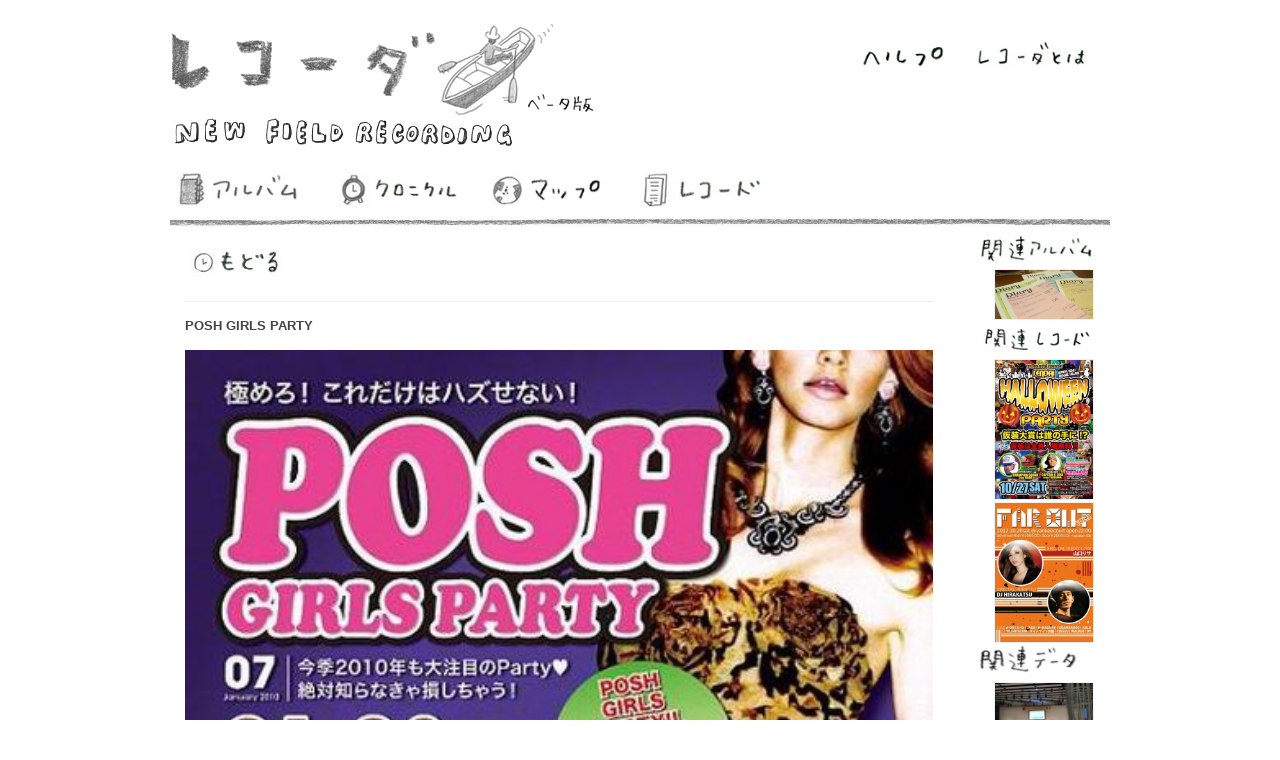

--- FILE ---
content_type: text/html; charset=UTF-8
request_url: https://recorda.jp/record/697f8751badf4718a57224e76b1b3fd7
body_size: 16295
content:




<!DOCTYPE html>
<html lang="ja">
  <head>
    <meta http-equiv="content-type" content="text/html; charset=utf-8">
    <meta http-equiv="content-style-type" content="text/css">
    <meta http-equiv="Pragma" content="no-cache">
    <meta http-equiv="cache-control" content="no-cache">
    <meta http-equiv="expires" content="0">
    <meta name="viewport" content="width=device-width; user-scalable=yes; initial-scale=1.0; minimum-scale=1.0; maximum-scale=2.0;">
    <meta name="format-detection" content="telephone=no">
    <meta name="author" content="Sendai Mediatheque">

    
    <title>レコーダ（ベータ版） - </title>
    <link rel="icon" type="image/vnd.microsoft.icon" href="/static/favicon.ico"></link>

    
      <script type="text/javascript" src="/static/scripts/jquery.min.js" ></script>
      <script type="text/javascript" src="/static/scripts/bootstrap.min.js" ></script>
      <script type="text/javascript" src="/static/scripts/leaflet-0.7.3/leaflet.js" ></script>
      <script type="text/javascript" src="/static/scripts/jquery.socialbutton-1.9.1.min.js" ></script>
      
    
    
      <link href="/static/styles/bootstrap.css" rel="stylesheet" ></link>
      <link href="/static/styles/non-responsive.css" rel="stylesheet" ></link>
      <link href="/static/styles/hvSendai.css" rel="stylesheet" ></link>
      <link href="/static/scripts/leaflet-0.7.3/leaflet.css" rel="stylesheet" ></link>
      
    

    <!-- HTML5 shim and Respond.js IE8 support of HTML5 elements and media queries -->
    <!--[if lt IE 9]>
      <script type="text/javascript" src="/static/scripts/html5shiv.js" ></script>
      <script type="text/javascript" src="/static/scripts/respond.min.js" ></script>
    <![endif]-->
  </head>
  <body>
    
      <div class="container">
        <!-- Static navbar -->
        <div >
          <a href="/"><img src="/static/images/logos/logo.jpg"></a>
          <div id="topMenuContainer" class="pull-right">
            <a href="/html/help"><img class="menuIcon" src="/static/images/letters/help.jpg"></a>
            <a href="/html/about"><img class="menuIcon" src="/static/images/letters/whats_record.jpg"></a>
            &nbsp;
          </div>
        </div>
        <br/>
        <nav id="navbarContainer" class="navbar navbar-default navbar-md">
          <div class="container-fluid">
            <!-- Navbar header -->
            <div class="navbar-header">
              <!-- Folded navbar -->
              <button type="button" class="navbar-toggle collapsed" data-toggle="collapse" data-target="#navbar" aria-expanded="false" aria-controls="navbar">
                <span class="sr-only">Toggle navigation</span>
                <span class="icon-bar"></span>
                <span class="icon-bar"></span>
                <span class="icon-bar"></span>
              </button>
              <a class="navbar-brand" href="#"></img></a>
            </div>
            <!-- Navbar content -->
            <div id="navbar" class="navbar-collapse collapse">
              <ul class="nav navbar-nav">
                <li 
  
      
  class=""><a href="/"><img class="menuIcon" src="/static/images/icons/book_2.jpg"><img class="menuLetter" src="/static/images/letters/album.jpg"></a></li>
                <li 
  
      
  class=""><a href="/chronicle"><img class="menuIcon" src="/static/images/icons/clock_2.jpg"><img class="menuLetter" src="/static/images/letters/chronicle.jpg"></a></li>
                <li 
  
      
  class=""><a href="/map"><img class="menuIcon" src="/static/images/icons/earth_3.jpg"><img class="menuLetter" src="/static/images/letters/map.jpg"></a></li>
                <li 
  
      
  class=""><a href="/record_index"><img class="menuIcon" src="/static/images/icons/document_2.jpg"><img class="menuLetter" src="/static/images/letters/record.jpg"></a></li>

                <!-- book file note sort -->
              </ul>
            </div><!--/.nav-collapse -->
          </div><!--/.container-fluid -->
        </nav>
        <div class="navBarBorder"></div>
      </div>
    
    
      <div class="container">
        
  <div class="row">
    <div class="col-xs-10">
      <div class="inside">
        <div class="content-layout-header record-header">

          <a style="display: inline-block;" href="#" onclick="javascript:history.back(); return false;">
            <img class="menuIconSm" src="/static/images/icons/clock_1.jpg"><img class="menuLetter" style="height: 30px; width: auto;" src="/static/images/letters/back.jpg">
          </a>
          <br/>
          <br/>
          <hr/>
        </div>
        <div class="record-container">
          
            <div class="media" style="height: auto;">
              <div class="title"><a href="/record/697f8751badf4718a57224e76b1b3fd7">POSH GIRLS PARTY</a></div>
              <div class="author"></div>
              <img width="100%" src="https://cms.recorda.jp/resource/d/d_697f8751badf4718a57224e76b1b3fd7_0.jpg">
          
          </div>
          <div class="metadata-label">
            <a data-type="data" data-display="none" onclick="switch_tab(this);">
              <img class="menuIconSm" src="/static/images/icons/document_2.jpg"><img class="menuLetterSm" src="/static/images/letters/data.jpg">
            </a>
          </div>
          <div class="metadata">
            
            <div class="metadata-item">
              <div class="title">タイトル（日本語）</div>
              <div class="data">POSH GIRLS PARTY</div>
            </div>
            
            
            <div class="metadata-item">
              <div class="title">タイトル（英語）</div>
              <div class="data">POSH GIRLS PARTY</div>
            </div>
            
            
            <div class="metadata-item">
              <div class="title">タイトル（ローマ字）</div>
              <div class="data">POSH GIRLS PARTY</div>
            </div>
            
            
            <div class="metadata-item">
              <div class="title">キャプション</div>
              <div class="data">POSH GIRLS PARTY</div>
            </div>
            
            
            <div class="metadata-item">
              <div class="title">詳細</div>
              <div class="data">POSH GIRLS PARTY</div>
            </div>
            
            
            <div class="metadata-item">
              <div class="title">場所</div>
              <div class="data">yankee court</div>
            </div>
            
            
            <div class="metadata-item">
              <div class="title">緯度・経度</div>
              <div class="data">38.261044, 140.871289</div>
            </div>
            
            
            <div class="metadata-item">
              <div class="title">住所</div>
              <div class="data">宮城県仙台市青葉区一番町3丁目9</div>
            </div>
            
            
            <div class="metadata-item">
              <div class="title">建物名</div>
              <div class="data">大観楼ビル</div>
            </div>
            
            
            
            <div class="metadata-item">
              <div class="title">タグ</div>
              <div class="tag-labels data">
                <ul>
                  
                    <li><span class="label label-warning">CLUB</span></li>
                  
                    <li><span class="label label-warning">MUSIC</span></li>
                  
                    <li><span class="label label-warning">yankee court</span></li>
                  
                </ul>
              </div>
            </div>
            
            
            
            
            
            
            
            
            
            
          </div>

        </div>
      </div>
    </div>
    <div id="smaller" class="col-xs-2">
      <div class="related">
        <div id="UpperList">
          <div id="AlbumList">
            
            
              <img id="AlbumListLabel" class="categoryLetters" src="/static/images/letters/related_album.jpg">
              <div id="AlbumListContainer">
                
                  
                    
                    <div class="related-object">
                      <a href="/album/0b92f36f9fe64e8fbdcd16611ee08d90" title="Diary亭日乗">
                        
                          <img src="https://cms.recorda.jp/resource/t/t_0b92f36f9fe64e8fbdcd16611ee08d90_1.jpeg">
                        
                      </a>
                    </div>
                  
                
              </div>
            
          </div>
          <div id="RecordList">
            
            
              <img id="RecordListLabel" class="categoryLetters" src="/static/images/letters/related_record.jpg">
              <div id="RecordListContainer">
                
                  
                    
                    <div class="related-object">
                      <a href="/record/c7932251325542039f394bb4d46bc225" title="HALLOWEEN PARTY">
                        
                          <img src="https://cms.recorda.jp/resource/t/t_c7932251325542039f394bb4d46bc225_0.jpg">
                        
                      </a>
                    </div>
                  
                
                  
                    
                    <div class="related-object">
                      <a href="/record/55464d828c634b1891f4d45b44b50489" title="FAR OUT VOL.3">
                        
                          <img src="https://cms.recorda.jp/resource/t/t_55464d828c634b1891f4d45b44b50489_0.jpg">
                        
                      </a>
                    </div>
                  
                
              </div>
            
          </div>
          <div id="ArticleList">
            
            
              <img id="ArticleListLabel" class="categoryLetters" src="/static/images/letters/related_data.jpg">
              <div id="ArticleListContainer">
                
                  
                    
                    <div class="related-object">
                      <a href="/article/09bc5eda56cc45b18fe0b5bf5d9f917f" title="東北大学サイエンスカフェ第114回　単語をとおしてみる言葉の世界">
                        
                          <img src="https://cms.recorda.jp/resource/t/t_34cdd30e97de416eaaceccfb66a84763_0.jpg">
                        
                      </a>
                    </div>
                  
                
                  
                    
                    <div class="related-object">
                      <a href="/article/c34c66b847c34552b8c963c90cf9f9a0" title="せんだいデザインリーグ卒業設計日本一決定戦2003-2015　活動記録">
                        
                          <img src="https://cms.recorda.jp/resource/t/t_0324b3bd6c9f4a6280fd4dab7e0f32e3_0.jpg">
                        
                      </a>
                    </div>
                  
                
              </div>
            
          </div>
        </div>
      </div>
    </div>
  </div>

        
          <div class="row">
            <div class="col-xs-12">
              <div class="social-area">
                <!-- Google+ -->
                <!-- +1 ボタン を表示したい位置に次のタグを貼り付けてください。 -->
                <div id="google_plusone"></div>
                <!-- Tumblr -->
                <div><a class="tumblr-share-button" data-color="blue" data-notes="none" href="https://embed.tumblr.com/share"></a></div>
                <!-- Twitter -->
                <div id="twitter"></div>
                <!-- Facebook -->
                <div class="fb-like" data-href="https://recorda.jp/record/697f8751badf4718a57224e76b1b3fd7" data-layout="button" data-action="like" data-show-faces="false" data-share="true"></div>
              </div>
            </div>
          </div>
        
        
          <div id="footer" class="row">
            <div class="col-md-12" style="text-align: center; padding-bottom: 20px;">
              <hr style="margin-bottom: 3px;"/>
              <span style="color: #AAAAAA;">copyright (c) 2026 sendai mediatheque. all rights reserved.</span>
            </div>
          </div>
        
      </div>
    
    
<script type="text/javascript">
  function switch_tab(self) {
    if( $(self).data('display')=='none' ) {
      $(".metadata").css({display: "block"});
      $(self).data('display', 'block');
      $(self).parent().addClass("active");
    } else {
      $(".metadata").css({display: "none"});
      $(self).data('display', 'none');
      $(self).parent().removeClass("active");
    }
  }
</script>

    <script type="text/javascript">
      $(document).ready(function(){
        var smaller = $("#smaller");
        if( smaller.length > 0 ) {
          var navBarBorder = $(".navBarBorder");
          var left = smaller.position().left;
          var width = 0;
          // var left = (navBarBorder.position().left+navBarBorder.width()-smaller.width());
          var status = true;
          $(window).scroll(function(){
            var scrolltop = $(this).scrollTop();
            if( scrolltop >= navBarBorder.position().top ) {
              if( status ) {
                status = false;
                width = smaller.css("width");
              }
              smaller.css({position: "absolute", top: scrolltop+"px", left: left+"px", width: width});
            } else {
              if( !status ) {
                status = true;
              }
              smaller.css({position: "static", top: "", left: "", width: ""});
            }
            smaller.attr('status', status);
          });
        }

        var glyphicon_play = $(".play-container");
        if( glyphicon_play.length > 0 ) {
          var chronicle_container = $(".chronicle_container");
          // var left = (navBarBorder.position().left+navBarBorder.width()-glyphicon_play.width());
          var status = true;
          $(window).scroll(function(){
            var scrolltop = $(this).scrollTop()+100;
            glyphicon_play.css({top: scrolltop+"px"});
            // if( scrolltop >= chronicle_container.position().top ) {
            //   if( status ) {
            //     status = false;
            //     width = glyphicon_play.css("width");
            //   }
            //   glyphicon_play.css({position: "absolute", top: scrolltop+"px"});
            // } else {
            //   if( !status ) {
            //     status = true;
            //   }
            //   glyphicon_play.css({position: "static", top: "", left: "", width: ""});
            // }
            // glyphicon_play.attr('status', status);
          });
        }

        $('#google_plusone').socialbutton('google_plusone', {
            size: 'medium',
            count: false
        });
        $('#twitter').socialbutton('twitter', {
            button: 'none',
        });
      });
    </script>
    <div id="fb-root"></div>
    <script>(function(d, s, id) {
      var js, fjs = d.getElementsByTagName(s)[0];
      if (d.getElementById(id)) return;
      js = d.createElement(s); js.id = id;
      js.src = "//connect.facebook.net/ja_JP/sdk.js#xfbml=1&version=v2.3&appId=372842439507053";
      fjs.parentNode.insertBefore(js, fjs);
    }(document, 'script', 'facebook-jssdk'));</script>
    <script>!function(d,s,id){var js,fjs=d.getElementsByTagName(s)[0],p=/^http:/.test(d.location)?'http':'https';if(!d.getElementById(id)){js=d.createElement(s);js.id=id;js.src=p+'://platform.twitter.com/widgets.js';fjs.parentNode.insertBefore(js,fjs);}}(document, 'script', 'twitter-wjs');</script>
    <!-- head 内か、body 終了タグの直前に次のタグを貼り付けてください。 -->
    <script src="https://apis.google.com/js/platform.js" async defer>
      {lang: 'ja', size: 'medium', count: false}
    </script>
    <script>!function(d,s,id){var js,ajs=d.getElementsByTagName(s)[0];if(!d.getElementById(id)){js=d.createElement(s);js.id=id;js.src="https://secure.assets.tumblr.com/share-button.js";ajs.parentNode.insertBefore(js,ajs);}}(document, "script", "tumblr-js");</script>
  </body>
</html>

--- FILE ---
content_type: text/html; charset=utf-8
request_url: https://accounts.google.com/o/oauth2/postmessageRelay?parent=https%3A%2F%2Frecorda.jp&jsh=m%3B%2F_%2Fscs%2Fabc-static%2F_%2Fjs%2Fk%3Dgapi.lb.en.OE6tiwO4KJo.O%2Fd%3D1%2Frs%3DAHpOoo_Itz6IAL6GO-n8kgAepm47TBsg1Q%2Fm%3D__features__
body_size: 161
content:
<!DOCTYPE html><html><head><title></title><meta http-equiv="content-type" content="text/html; charset=utf-8"><meta http-equiv="X-UA-Compatible" content="IE=edge"><meta name="viewport" content="width=device-width, initial-scale=1, minimum-scale=1, maximum-scale=1, user-scalable=0"><script src='https://ssl.gstatic.com/accounts/o/2580342461-postmessagerelay.js' nonce="P5V1DTm9lk-Mot-JQTv8Ag"></script></head><body><script type="text/javascript" src="https://apis.google.com/js/rpc:shindig_random.js?onload=init" nonce="P5V1DTm9lk-Mot-JQTv8Ag"></script></body></html>